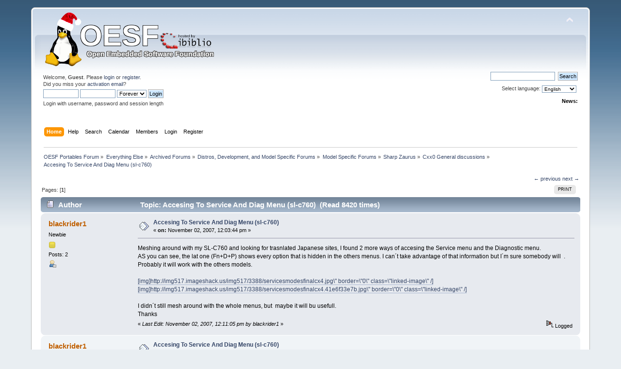

--- FILE ---
content_type: text/html; charset=UTF-8
request_url: https://www.oesf.org/forum/index.php?topic=24988.0
body_size: 5309
content:
<!DOCTYPE html PUBLIC "-//W3C//DTD XHTML 1.0 Transitional//EN" "http://www.w3.org/TR/xhtml1/DTD/xhtml1-transitional.dtd">
<html xmlns="http://www.w3.org/1999/xhtml">
<head>
	<link rel="stylesheet" type="text/css" href="https://www.oesf.org/forum/Themes/default/css/index.css?fin20" />
	<link rel="stylesheet" type="text/css" href="https://www.oesf.org/forum/Themes/default/css/responsive.css?fin20" />
	<link rel="stylesheet" type="text/css" href="https://www.oesf.org/forum/Themes/default/css/webkit.css" />
	<script type="text/javascript" src="https://www.oesf.org/forum/Themes/default/scripts/script.js?fin20"></script>
	<script type="text/javascript" src="https://www.oesf.org/forum/Themes/default/scripts/theme.js?fin20"></script>
	<script type="text/javascript"><!-- // --><![CDATA[
		var smf_theme_url = "https://www.oesf.org/forum/Themes/default";
		var smf_default_theme_url = "https://www.oesf.org/forum/Themes/default";
		var smf_images_url = "https://www.oesf.org/forum/Themes/default/images";
		var smf_scripturl = "https://www.oesf.org/forum/index.php?PHPSESSID=eotnir7r3ogojk7lqdo2lpdb14&amp;";
		var smf_iso_case_folding = false;
		var smf_charset = "UTF-8";
		var ajax_notification_text = "Loading...";
		var ajax_notification_cancel_text = "Cancel";
	// ]]></script>
	<meta http-equiv="Content-Type" content="text/html; charset=UTF-8" />
	<meta name="description" content="Accesing To Service And Diag Menu (sl-c760)" />
	<title>Accesing To Service And Diag Menu (sl-c760)</title>
	<meta name="viewport" content="width=device-width, initial-scale=1" />
	<link rel="canonical" href="https://www.oesf.org/forum/index.php?topic=24988.0" />
	<link rel="help" href="https://www.oesf.org/forum/index.php?PHPSESSID=eotnir7r3ogojk7lqdo2lpdb14&amp;action=help" />
	<link rel="search" href="https://www.oesf.org/forum/index.php?PHPSESSID=eotnir7r3ogojk7lqdo2lpdb14&amp;action=search" />
	<link rel="contents" href="https://www.oesf.org/forum/index.php?PHPSESSID=eotnir7r3ogojk7lqdo2lpdb14&amp;" />
	<link rel="alternate" type="application/rss+xml" title="OESF Portables Forum - RSS" href="https://www.oesf.org/forum/index.php?PHPSESSID=eotnir7r3ogojk7lqdo2lpdb14&amp;type=rss;action=.xml" />
	<link rel="index" href="https://www.oesf.org/forum/index.php?PHPSESSID=eotnir7r3ogojk7lqdo2lpdb14&amp;board=46.0" />
	<style>
		.ila_attach {width: auto; height: auto; max-width: 100%; max-height: auto;}
		.ila_span {display: block; padding-left: 1.2em; margin-top: -2.0em;}
		.ila_link {display: block; margin-left: 1.2em; white-space: nowrap; overflow: hidden; text-overflow: ellipsis;}
		.ila_img {float: left; margin-top: 0.5em;}
	</style>
		<script type="text/javascript" src="https://www.oesf.org/forum/Themes/default/scripts/YASM.js?fin20"></script>
		<link rel="stylesheet" type="text/css" href="https://www.oesf.org/forum/Themes/default/css/YASM.css" />
		<script type="text/javascript" src="//ajax.googleapis.com/ajax/libs/jquery/1.9.1/jquery.min.js"></script>
</head>
<body>
<div id="wrapper" style="width: 90%">
	<div id="header"><div class="frame">
		<div id="top_section">
			<h1 class="forumtitle">
				<a href="https://www.oesf.org/forum/index.php?PHPSESSID=eotnir7r3ogojk7lqdo2lpdb14&amp;"><img src="https://www.oesf.org/forum/Themes/default/images/logos/oesf_logo.png" alt="OESF Portables Forum" /></a>
			</h1>
			<img id="upshrink" src="https://www.oesf.org/forum/Themes/default/images/upshrink.png" alt="*" title="Shrink or expand the header." style="display: none;" />
			<div id="siteslogan" class="floatright"> </div>
		</div>
		<div id="upper_section" class="middletext">
			<div class="user">
				<script type="text/javascript" src="https://www.oesf.org/forum/Themes/default/scripts/sha1.js"></script>
				<form id="guest_form" action="https://www.oesf.org/forum/index.php?PHPSESSID=eotnir7r3ogojk7lqdo2lpdb14&amp;action=login2" method="post" accept-charset="UTF-8"  onsubmit="hashLoginPassword(this, '41f0679bd6e51e3de49ce02285436d8e');">
					<div class="info">Welcome, <strong>Guest</strong>. Please <a href="https://www.oesf.org/forum/index.php?PHPSESSID=eotnir7r3ogojk7lqdo2lpdb14&amp;action=login">login</a> or <a href="https://www.oesf.org/forum/index.php?PHPSESSID=eotnir7r3ogojk7lqdo2lpdb14&amp;action=register">register</a>.<br />Did you miss your <a href="https://www.oesf.org/forum/index.php?PHPSESSID=eotnir7r3ogojk7lqdo2lpdb14&amp;action=activate">activation email</a>?</div>
					<input type="text" name="user" size="10" class="input_text" />
					<input type="password" name="passwrd" size="10" class="input_password" />
					<select name="cookielength">
						<option value="60">1 Hour</option>
						<option value="1440">1 Day</option>
						<option value="10080">1 Week</option>
						<option value="43200">1 Month</option>
						<option value="-1" selected="selected">Forever</option>
					</select>
					<input type="submit" value="Login" class="button_submit" /><br />
					<div class="info">Login with username, password and session length</div>
					<input type="hidden" name="hash_passwrd" value="" /><input type="hidden" name="cdf5036" value="41f0679bd6e51e3de49ce02285436d8e" />
				</form>
			</div>
			<div class="news normaltext">
				<form id="search_form" action="https://www.oesf.org/forum/index.php?PHPSESSID=eotnir7r3ogojk7lqdo2lpdb14&amp;action=search2" method="post" accept-charset="UTF-8">

					<input type="text" name="search" value="" class="input_text" />&nbsp;
					<input type="submit" name="submit" value="Search" class="button_submit" />
					<input type="hidden" name="advanced" value="0" />
					<input type="hidden" name="topic" value="24988" /></form>Select language:&nbsp;
			<form action="" method="post" class="normaltext" style="float: right;">
				<select id="language_select" name="language" onchange="this.form.submit()" class="smalltext">
					<option value="english-utf8">English</option>
					<option value="french-utf8">French</option>
					<option value="german-utf8">German</option>
					<option value="hungarian-utf8">Hungarian</option>
					<option value="italian-utf8">Italian</option>
					<option value="norwegian-utf8">Norwegian</option>
				</select><input type="hidden" name="changelang" value="1" />&nbsp;<noscript><input type="submit" value="Go!" /></noscript></form><br /><br />
				<h2>News: </h2>
				<p></p>
			</div>
		</div>
		<br class="clear" />
		<script type="text/javascript"><!-- // --><![CDATA[
			var oMainHeaderToggle = new smc_Toggle({
				bToggleEnabled: true,
				bCurrentlyCollapsed: false,
				aSwappableContainers: [
					'upper_section'
				],
				aSwapImages: [
					{
						sId: 'upshrink',
						srcExpanded: smf_images_url + '/upshrink.png',
						altExpanded: 'Shrink or expand the header.',
						srcCollapsed: smf_images_url + '/upshrink2.png',
						altCollapsed: 'Shrink or expand the header.'
					}
				],
				oThemeOptions: {
					bUseThemeSettings: false,
					sOptionName: 'collapse_header',
					sSessionVar: 'cdf5036',
					sSessionId: '41f0679bd6e51e3de49ce02285436d8e'
				},
				oCookieOptions: {
					bUseCookie: true,
					sCookieName: 'upshrink'
				}
			});
		// ]]></script>
		<div id="main_menu">
			<ul class="dropmenu" id="menu_nav">
				<li id="button_home">
					<a class="active firstlevel" href="https://www.oesf.org/forum/index.php?PHPSESSID=eotnir7r3ogojk7lqdo2lpdb14&amp;">
						<span class="responsive_menu home"></span>

						<span class="last firstlevel">Home</span>
					</a>
				</li>
				<li id="button_help">
					<a class="firstlevel" href="https://www.oesf.org/forum/index.php?PHPSESSID=eotnir7r3ogojk7lqdo2lpdb14&amp;action=help">
						<span class="responsive_menu help"></span>

						<span class="firstlevel">Help</span>
					</a>
				</li>
				<li id="button_search">
					<a class="firstlevel" href="https://www.oesf.org/forum/index.php?PHPSESSID=eotnir7r3ogojk7lqdo2lpdb14&amp;action=search">
						<span class="responsive_menu search"></span>

						<span class="firstlevel">Search</span>
					</a>
				</li>
				<li id="button_calendar">
					<a class="firstlevel" href="https://www.oesf.org/forum/index.php?PHPSESSID=eotnir7r3ogojk7lqdo2lpdb14&amp;action=calendar">
						<span class="responsive_menu calendar"></span>

						<span class="firstlevel">Calendar</span>
					</a>
				</li>
				<li id="button_mlist">
					<a class="firstlevel" href="https://www.oesf.org/forum/index.php?PHPSESSID=eotnir7r3ogojk7lqdo2lpdb14&amp;action=mlist">
						<span class="responsive_menu mlist"></span>

						<span class="firstlevel">Members</span>
					</a>
					<ul>
						<li>
							<a href="https://www.oesf.org/forum/index.php?PHPSESSID=eotnir7r3ogojk7lqdo2lpdb14&amp;action=mlist">
								<span>View the memberlist</span>
							</a>
						</li>
						<li>
							<a href="https://www.oesf.org/forum/index.php?PHPSESSID=eotnir7r3ogojk7lqdo2lpdb14&amp;action=mlist;sa=search">
								<span class="last">Search For Members</span>
							</a>
						</li>
					</ul>
				</li>
				<li id="button_login">
					<a class="firstlevel" href="https://www.oesf.org/forum/index.php?PHPSESSID=eotnir7r3ogojk7lqdo2lpdb14&amp;action=login">
						<span class="responsive_menu login"></span>

						<span class="firstlevel">Login</span>
					</a>
				</li>
				<li id="button_register">
					<a class="firstlevel" href="https://www.oesf.org/forum/index.php?PHPSESSID=eotnir7r3ogojk7lqdo2lpdb14&amp;action=register">
						<span class="responsive_menu register"></span>

						<span class="last firstlevel">Register</span>
					</a>
				</li>
			</ul>
		</div>
		<br class="clear" />
	</div></div>
	<div id="content_section"><div class="frame">
		<div id="main_content_section">
	<div class="navigate_section">
		<ul>
			<li>
				<a href="https://www.oesf.org/forum/index.php?PHPSESSID=eotnir7r3ogojk7lqdo2lpdb14&amp;"><span>OESF Portables Forum</span></a> &#187;
			</li>
			<li>
				<a href="https://www.oesf.org/forum/index.php?PHPSESSID=eotnir7r3ogojk7lqdo2lpdb14&amp;#c123"><span>Everything Else</span></a> &#187;
			</li>
			<li>
				<a href="https://www.oesf.org/forum/index.php?PHPSESSID=eotnir7r3ogojk7lqdo2lpdb14&amp;board=174.0"><span>Archived Forums</span></a> &#187;
			</li>
			<li>
				<a href="https://www.oesf.org/forum/index.php?PHPSESSID=eotnir7r3ogojk7lqdo2lpdb14&amp;board=177.0"><span>Distros, Development, and Model Specific Forums</span></a> &#187;
			</li>
			<li>
				<a href="https://www.oesf.org/forum/index.php?PHPSESSID=eotnir7r3ogojk7lqdo2lpdb14&amp;board=178.0"><span>Model Specific Forums</span></a> &#187;
			</li>
			<li>
				<a href="https://www.oesf.org/forum/index.php?PHPSESSID=eotnir7r3ogojk7lqdo2lpdb14&amp;board=183.0"><span>Sharp Zaurus</span></a> &#187;
			</li>
			<li>
				<a href="https://www.oesf.org/forum/index.php?PHPSESSID=eotnir7r3ogojk7lqdo2lpdb14&amp;board=46.0"><span>Cxx0 General discussions</span></a> &#187;
			</li>
			<li class="last">
				<a href="https://www.oesf.org/forum/index.php?PHPSESSID=eotnir7r3ogojk7lqdo2lpdb14&amp;topic=24988.0"><span>Accesing To Service And Diag Menu (sl-c760)</span></a>
			</li>
		</ul>
	</div>
			<a id="top"></a>
			<a id="msg170520"></a>
			<div class="pagesection">
				<div class="nextlinks"><a href="https://www.oesf.org/forum/index.php?PHPSESSID=eotnir7r3ogojk7lqdo2lpdb14&amp;topic=24988.0;prev_next=prev#new">&larr; previous</a> <a href="https://www.oesf.org/forum/index.php?PHPSESSID=eotnir7r3ogojk7lqdo2lpdb14&amp;topic=24988.0;prev_next=next#new">next &rarr;</a></div>
		<div class="buttonlist floatright">
			<ul>
				<li><a class="button_strip_print" href="https://www.oesf.org/forum/index.php?PHPSESSID=eotnir7r3ogojk7lqdo2lpdb14&amp;action=printpage;topic=24988.0" rel="new_win nofollow"><span class="last">Print</span></a></li>
			</ul>
		</div>
				<div class="pagelinks floatleft">Pages: [<strong>1</strong>] </div>
			</div>
			<div id="forumposts">
				<div class="cat_bar">
					<h3 class="catbg">
						<img src="https://www.oesf.org/forum/Themes/default/images/topic/normal_post.gif" align="bottom" alt="" />
						<span id="author">Author</span>
						Topic: Accesing To Service And Diag Menu (sl-c760) &nbsp;(Read 8420 times)
					</h3>
				</div>
				<form action="https://www.oesf.org/forum/index.php?PHPSESSID=eotnir7r3ogojk7lqdo2lpdb14&amp;action=quickmod2;topic=24988.0" method="post" accept-charset="UTF-8" name="quickModForm" id="quickModForm" style="margin: 0;" onsubmit="return oQuickModify.bInEditMode ? oQuickModify.modifySave('41f0679bd6e51e3de49ce02285436d8e', 'cdf5036') : false">
				<div class="windowbg">
					<span class="topslice"><span></span></span>
					<div class="post_wrapper">
						<div class="poster">
							<h4>
								<a href="https://www.oesf.org/forum/index.php?PHPSESSID=eotnir7r3ogojk7lqdo2lpdb14&amp;action=profile;u=20867" title="View the profile of blackrider1">blackrider1</a>
							</h4>
							<ul class="reset smalltext" id="msg_170520_extra_info">
								<li class="postgroup">Newbie</li>
								<li class="stars"><img src="https://www.oesf.org/forum/Themes/default/images/star.gif" alt="*" /></li>
								<li class="postcount">Posts: 2</li>
								<li class="profile">
									<ul>
										<li><a href="https://www.oesf.org/forum/index.php?PHPSESSID=eotnir7r3ogojk7lqdo2lpdb14&amp;action=profile;u=20867"><img src="https://www.oesf.org/forum/Themes/default/images/icons/profile_sm.gif" alt="View Profile" title="View Profile" /></a></li>
									</ul>
								</li>
							</ul>
						</div>
						<div class="postarea">
							<div class="flow_hidden">
								<div class="keyinfo">
									<div class="messageicon">
										<img src="https://www.oesf.org/forum/Themes/default/images/post/xx.gif" alt="" />
									</div>
									<h5 id="subject_170520">
										<a href="https://www.oesf.org/forum/index.php?PHPSESSID=eotnir7r3ogojk7lqdo2lpdb14&amp;topic=24988.msg170520#msg170520" rel="nofollow">Accesing To Service And Diag Menu (sl-c760)</a>
									</h5>
									<div class="smalltext">&#171; <strong> on:</strong> November 02, 2007, 12:03:44 pm &#187;</div>
									<div id="msg_170520_quick_mod"></div>
								</div>
							</div>
							<div class="post">
								<div class="inner" id="msg_170520">Meshing around with my SL-C760 and looking for trasnlated Japanese sites, I found 2 more ways of accesing the Service menu and the Diagnostic menu.<br />AS you can see, the lat one (Fn+D+P) shows every option that is hidden in the others menus. I can´t take advantage of that information but I´m sure somebody will &nbsp;. Probably it will work with the others models.<br /><br /><a href="http://imageshack.us" class="bbc_link" target="_blank" rel="noopener noreferrer">[img]http://img517.imageshack.us/img517/3388/servicesmodesfinalcx4.jpg\" border=\"0\" class=\"linked-image\" /]</a><br /><a href="http://g.imageshack.us/g.php?h=517&amp;i=servicesmodesfinalcx4.jpg" class="bbc_link" target="_blank" rel="noopener noreferrer">[img]http://img517.imageshack.us/img517/3388/servicesmodesfinalcx4.41e6f33e7b.jpg\" border=\"0\" class=\"linked-image\" /]</a><br /><br />I didn´t still mesh around with the whole menus, but &nbsp;maybe it will bu usefull.<br />Thanks</div>
							</div>
						</div>
						<div class="moderatorbar">
							<div class="smalltext modified" id="modified_170520">
								&#171; <em>Last Edit: November 02, 2007, 12:11:05 pm by blackrider1</em> &#187;
							</div>
							<div class="smalltext reportlinks">
								<img src="https://www.oesf.org/forum/Themes/default/images/ip.gif" alt="" />
								Logged
							</div>
						</div>
					</div>
					<span class="botslice"><span></span></span>
				</div>
				<hr class="post_separator" />
				<a id="msg170549"></a>
				<div class="windowbg2">
					<span class="topslice"><span></span></span>
					<div class="post_wrapper">
						<div class="poster">
							<h4>
								<a href="https://www.oesf.org/forum/index.php?PHPSESSID=eotnir7r3ogojk7lqdo2lpdb14&amp;action=profile;u=20867" title="View the profile of blackrider1">blackrider1</a>
							</h4>
							<ul class="reset smalltext" id="msg_170549_extra_info">
								<li class="postgroup">Newbie</li>
								<li class="stars"><img src="https://www.oesf.org/forum/Themes/default/images/star.gif" alt="*" /></li>
								<li class="postcount">Posts: 2</li>
								<li class="profile">
									<ul>
										<li><a href="https://www.oesf.org/forum/index.php?PHPSESSID=eotnir7r3ogojk7lqdo2lpdb14&amp;action=profile;u=20867"><img src="https://www.oesf.org/forum/Themes/default/images/icons/profile_sm.gif" alt="View Profile" title="View Profile" /></a></li>
									</ul>
								</li>
							</ul>
						</div>
						<div class="postarea">
							<div class="flow_hidden">
								<div class="keyinfo">
									<div class="messageicon">
										<img src="https://www.oesf.org/forum/Themes/default/images/post/xx.gif" alt="" />
									</div>
									<h5 id="subject_170549">
										<a href="https://www.oesf.org/forum/index.php?PHPSESSID=eotnir7r3ogojk7lqdo2lpdb14&amp;topic=24988.msg170549#msg170549" rel="nofollow">Accesing To Service And Diag Menu (sl-c760)</a>
									</h5>
									<div class="smalltext">&#171; <strong>Reply #1 on:</strong> November 02, 2007, 06:16:36 pm &#187;</div>
									<div id="msg_170549_quick_mod"></div>
								</div>
							</div>
							<div class="post">
								<div class="inner" id="msg_170549">Plus a found anoter this one in Japanese:<br /><br /><a href="http://www.h5.dion.ne.jp/~rimemoon/zaurus/memo_006.htm" class="bbc_link" target="_blank" rel="noopener noreferrer">http://www.h5.dion.ne.jp/~rimemoon/zaurus/memo_006.htm</a><br /><br />that yoy can translate into English by using:<br /><br /><a href="http://www.worldlingo.com/en/websites/url_translator.html" class="bbc_link" target="_blank" rel="noopener noreferrer">http://www.worldlingo.com/en/websites/url_translator.html</a><br /><br />about the Memory map of built-in Flash.<br />Thanks</div>
							</div>
						</div>
						<div class="moderatorbar">
							<div class="smalltext modified" id="modified_170549">
							</div>
							<div class="smalltext reportlinks">
								<img src="https://www.oesf.org/forum/Themes/default/images/ip.gif" alt="" />
								Logged
							</div>
						</div>
					</div>
					<span class="botslice"><span></span></span>
				</div>
				<hr class="post_separator" />
				</form>
			</div>
			<a id="lastPost"></a>
			<div class="pagesection">
				
		<div class="buttonlist floatright">
			<ul>
				<li><a class="button_strip_print" href="https://www.oesf.org/forum/index.php?PHPSESSID=eotnir7r3ogojk7lqdo2lpdb14&amp;action=printpage;topic=24988.0" rel="new_win nofollow"><span class="last">Print</span></a></li>
			</ul>
		</div>
				<div class="pagelinks floatleft">Pages: [<strong>1</strong>] </div>
				<div class="nextlinks_bottom"><a href="https://www.oesf.org/forum/index.php?PHPSESSID=eotnir7r3ogojk7lqdo2lpdb14&amp;topic=24988.0;prev_next=prev#new">&larr; previous</a> <a href="https://www.oesf.org/forum/index.php?PHPSESSID=eotnir7r3ogojk7lqdo2lpdb14&amp;topic=24988.0;prev_next=next#new">next &rarr;</a></div>
			</div>
	<div class="navigate_section">
		<ul>
			<li>
				<a href="https://www.oesf.org/forum/index.php?PHPSESSID=eotnir7r3ogojk7lqdo2lpdb14&amp;"><span>OESF Portables Forum</span></a> &#187;
			</li>
			<li>
				<a href="https://www.oesf.org/forum/index.php?PHPSESSID=eotnir7r3ogojk7lqdo2lpdb14&amp;#c123"><span>Everything Else</span></a> &#187;
			</li>
			<li>
				<a href="https://www.oesf.org/forum/index.php?PHPSESSID=eotnir7r3ogojk7lqdo2lpdb14&amp;board=174.0"><span>Archived Forums</span></a> &#187;
			</li>
			<li>
				<a href="https://www.oesf.org/forum/index.php?PHPSESSID=eotnir7r3ogojk7lqdo2lpdb14&amp;board=177.0"><span>Distros, Development, and Model Specific Forums</span></a> &#187;
			</li>
			<li>
				<a href="https://www.oesf.org/forum/index.php?PHPSESSID=eotnir7r3ogojk7lqdo2lpdb14&amp;board=178.0"><span>Model Specific Forums</span></a> &#187;
			</li>
			<li>
				<a href="https://www.oesf.org/forum/index.php?PHPSESSID=eotnir7r3ogojk7lqdo2lpdb14&amp;board=183.0"><span>Sharp Zaurus</span></a> &#187;
			</li>
			<li>
				<a href="https://www.oesf.org/forum/index.php?PHPSESSID=eotnir7r3ogojk7lqdo2lpdb14&amp;board=46.0"><span>Cxx0 General discussions</span></a> &#187;
			</li>
			<li class="last">
				<a href="https://www.oesf.org/forum/index.php?PHPSESSID=eotnir7r3ogojk7lqdo2lpdb14&amp;topic=24988.0"><span>Accesing To Service And Diag Menu (sl-c760)</span></a>
			</li>
		</ul>
	</div>
			<div id="moderationbuttons"></div>
			<div class="plainbox" id="display_jump_to">&nbsp;</div>
		<br class="clear" />
				<script type="text/javascript" src="https://www.oesf.org/forum/Themes/default/scripts/topic.js"></script>
				<script type="text/javascript"><!-- // --><![CDATA[
					var oQuickReply = new QuickReply({
						bDefaultCollapsed: true,
						iTopicId: 24988,
						iStart: 0,
						sScriptUrl: smf_scripturl,
						sImagesUrl: "https://www.oesf.org/forum/Themes/default/images",
						sContainerId: "quickReplyOptions",
						sImageId: "quickReplyExpand",
						sImageCollapsed: "collapse.gif",
						sImageExpanded: "expand.gif",
						sJumpAnchor: "quickreply"
					});
					if ('XMLHttpRequest' in window)
					{
						var oQuickModify = new QuickModify({
							sScriptUrl: smf_scripturl,
							bShowModify: true,
							iTopicId: 24988,
							sTemplateBodyEdit: '\n\t\t\t\t\t\t\t\t<div id="quick_edit_body_container" style="width: 90%">\n\t\t\t\t\t\t\t\t\t<div id="error_box" style="padding: 4px;" class="error"><' + '/div>\n\t\t\t\t\t\t\t\t\t<textarea class="editor" name="message" rows="12" style="width: 100%; margin-bottom: 10px;" tabindex="1">%body%<' + '/textarea><br />\n\t\t\t\t\t\t\t\t\t<input type="hidden" name="cdf5036" value="41f0679bd6e51e3de49ce02285436d8e" />\n\t\t\t\t\t\t\t\t\t<input type="hidden" name="topic" value="24988" />\n\t\t\t\t\t\t\t\t\t<input type="hidden" name="msg" value="%msg_id%" />\n\t\t\t\t\t\t\t\t\t<div class="righttext">\n\t\t\t\t\t\t\t\t\t\t<input type="submit" name="post" value="Save" tabindex="2" onclick="return oQuickModify.modifySave(\'41f0679bd6e51e3de49ce02285436d8e\', \'cdf5036\');" accesskey="s" class="button_submit" />&nbsp;&nbsp;<input type="submit" name="cancel" value="Cancel" tabindex="3" onclick="return oQuickModify.modifyCancel();" class="button_submit" />\n\t\t\t\t\t\t\t\t\t<' + '/div>\n\t\t\t\t\t\t\t\t<' + '/div>',
							sTemplateSubjectEdit: '<input type="text" style="width: 90%;" name="subject" value="%subject%" size="80" maxlength="80" tabindex="4" class="input_text" />',
							sTemplateBodyNormal: '%body%',
							sTemplateSubjectNormal: '<a hr'+'ef="https://www.oesf.org/forum/index.php?PHPSESSID=eotnir7r3ogojk7lqdo2lpdb14&amp;'+'?topic=24988.msg%msg_id%#msg%msg_id%" rel="nofollow">%subject%<' + '/a>',
							sTemplateTopSubject: 'Topic: %subject% &nbsp;(Read 8420 times)',
							sErrorBorderStyle: '1px solid red'
						});

						aJumpTo[aJumpTo.length] = new JumpTo({
							sContainerId: "display_jump_to",
							sJumpToTemplate: "<label class=\"smalltext\" for=\"%select_id%\">Jump to:<" + "/label> %dropdown_list%",
							iCurBoardId: 46,
							iCurBoardChildLevel: 4,
							sCurBoardName: "Cxx0 General discussions",
							sBoardChildLevelIndicator: "==",
							sBoardPrefix: "=> ",
							sCatSeparator: "-----------------------------",
							sCatPrefix: "",
							sGoButtonLabel: "go"
						});

						aIconLists[aIconLists.length] = new IconList({
							sBackReference: "aIconLists[" + aIconLists.length + "]",
							sIconIdPrefix: "msg_icon_",
							sScriptUrl: smf_scripturl,
							bShowModify: true,
							iBoardId: 46,
							iTopicId: 24988,
							sSessionId: "41f0679bd6e51e3de49ce02285436d8e",
							sSessionVar: "cdf5036",
							sLabelIconList: "Message Icon",
							sBoxBackground: "transparent",
							sBoxBackgroundHover: "#ffffff",
							iBoxBorderWidthHover: 1,
							sBoxBorderColorHover: "#adadad" ,
							sContainerBackground: "#ffffff",
							sContainerBorder: "1px solid #adadad",
							sItemBorder: "1px solid #ffffff",
							sItemBorderHover: "1px dotted gray",
							sItemBackground: "transparent",
							sItemBackgroundHover: "#e0e0f0"
						});
					}
				// ]]></script>
		</div>
	</div></div>
	<div id="footer_section"><div class="frame">
		
<ul class="reset">
			<li class="copyright">
			<span class="smalltext" style="display: inline; visibility: visible; font-family: Verdana, Arial, sans-serif;"><a href="https://www.oesf.org/forum/index.php?PHPSESSID=eotnir7r3ogojk7lqdo2lpdb14&amp;action=credits" title="Simple Machines Forum" target="_blank" class="new_win">SMF 2.0.19</a> |
 <a href="https://www.simplemachines.org/about/smf/license.php" title="License" target="_blank" class="new_win">SMF &copy; 2021</a>, <a href="https://www.simplemachines.org" title="Simple Machines" target="_blank" class="new_win">Simple Machines</a>
			</span></li>
		</ul>

	</div></div>
</div>
</body></html>